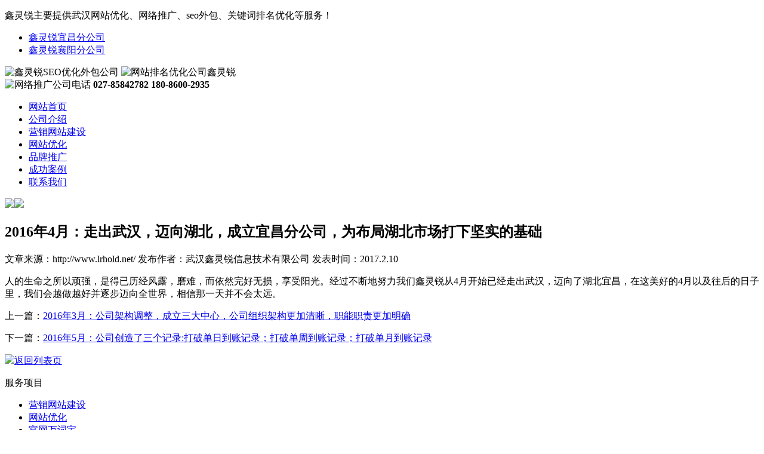

--- FILE ---
content_type: text/html;charset=UTF-8
request_url: http://www.lrhold.net/news/show.php?itemid=58
body_size: 4116
content:
<!doctype html>
<html>
<head>
<meta charset="utf-8">
 
<meta http-equiv="X-UA-Compatible" content="IE=edge,chrome=1" />
<meta name="format-detection" content="telephone=no">
<meta name="viewport" content="width=device-width, initial-scale=1, maximum-scale=1, user-scalable=no">
<meta name="renderer" content="webkit" />
<link href="http://www.lrhold.net/skin/default//new/css/swiper.min.css" type="text/css" rel="stylesheet">
<link href="http://www.lrhold.net/skin/default//new/css/style.css" type="text/css" rel="stylesheet">
<link href="http://www.lrhold.net/skin/default//new/css/m-style.css" type="text/css" rel="stylesheet">
<link rel="shortcut icon" href="http://www.lrhold.net/skin/default//new/images/favicon.ico" /><title>2016年4月：走出武汉，迈向湖北，成立宜昌分公司，为布局湖北市场打下坚实的基础_武汉鑫灵锐seo外包公司</title>
</head>
<body>
<!--调用头部-->
<link rel="shortcut icon" href="http://www.lrhold.net/skin/default/new/images/favicon.ico" />
<div class="top">
  <div class="main">
    <p>鑫灵锐主要提供武汉网站优化、网络推广、seo外包、关键词排名优化等服务！ </p>
    <div class="branch">
      <ul>
        <li> <a href="http://yc.lrhold.net/">鑫灵锐宜昌分公司</a> </li>
        <li> <a href="http://xy.lrhold.net/">鑫灵锐襄阳分公司</a> </li>
      </ul>
    </div>
  </div>
</div>
<div class="head">
  <div class="main">
    <div class="logo"> <img src="http://www.lrhold.net/skin/default/new/images/logo.jpg" alt="鑫灵锐SEO优化外包公司" class="pc-logo"> <img src="http://www.lrhold.net/skin/default/new/images/mlogo.jpg" alt="网站排名优化公司鑫灵锐" class="m-logo"> </div>
    <div class="tel"> <img src="http://www.lrhold.net/skin/default/new/images/tel01.png" alt="网络推广公司电话"> <b> 027-85842782
      180-8600-2935</b> </div>
    <div class="caidan"><span></span></div>
  </div>
</div>
<script>
var_hmt=_hmt||[];
(function(){
varhm=document.createElement("script");
hm.src="https://hm.baidu.com/hm.js?207d0e330a08ad77a08314c8eca45c80";
vars=document.getElementsByTagName("script")[0];
s.parentNode.insertBefore(hm,s);
})();
</script>
<div class="nav">
  <ul>
    <li> <a href="http://www.lrhold.net/"> <span> 网站首页 </span> </a> </li>
    <li> <a href="http://www.lrhold.net/contact/"> <span> 公司介绍 </span> </a> </li>
    <li> <a href="http://www.lrhold.net/service/site.html"> <span> 营销网站建设 </span> </a> </li>
    <li> <a href="http://www.lrhold.net/about/optimization.html"> <span> 网站优化 </span> </a> </li>
    <li> <a href="http://www.lrhold.net/about/brand.html"> <span> 品牌推广 </span> </a> </li>
    <li> <a href="http://www.lrhold.net/case/"> <span> 成功案例 </span> </a> </li>
    <li> <a href="http://www.lrhold.net/about/contact.html"> <span> 联系我们 </span> </a> </li>
  </ul>
</div>
<!--调用头部end-->
<div class="wary">
<div class="n-banner"><a href="javascript:void(0)" class="shangqiao"><img src="http://www.lrhold.net/skin/default//new/images/news_banner.jpg" class="npc_banner"><img src="http://www.lrhold.net/skin/default//new/images/mnews_banner.jpg" class="nm_banner"></a></div>
<div class="main w30">
<div class="news_left" >
        <div class="prc_intro" >
      <h2>2016年4月：走出武汉，迈向湖北，成立宜昌分公司，为布局湖北市场打下坚实的基础</h2>
      <div class="share">
        <p><span>文章来源：http://www.lrhold.net/</span> <span>发布作者：武汉鑫灵锐信息技术有限公司</span> <span>发表时间：2017.2.10</span> </p>
      </div>
      <div class="textxq">
        <p>人的生命之所以顽强，是得已历经风露，磨难，而依然完好无损，享受阳光。经过不断地努力我们鑫灵锐从4月开始已经走出武汉，迈向了湖北宜昌，在这美好的4月以及往后的日子里，我们会越做越好并逐步迈向全世界，相信那一天并不会太远。</p>      </div>
                  <div class="xwfy">
        <p> 上一篇：<a href="http://www.lrhold.net/news/show.php?itemid=57">2016年3月：公司架构调整，成立三大中心，公司组织架构更加清晰，职能职责更加明确</a> </p>        <p> 下一篇：<a href="http://www.lrhold.net/news/show.php?itemid=59">2016年5月：公司创造了三个记录:打破单日到账记录；打破单周到账记录；打破单月到账记录</a> </p>
        <p> <a href="http://www.lrhold.net/news/list.php?catid=23"><img src="http://www.lrhold.net/skin/default//new/images/fh.png" />返回列表页</a> </p>
      </div>
    </div>
            
        </div>
        <div class="news_right">
        <div class="fwxm" >
            <div class="m_title">
                <span>服务项目</span>
                </div>
                <ul>
                <li><a href="http://www.lrhold.net/service/site.html">营销网站建设</a></li>
                    <li><a href="http://www.lrhold.net/about/optimization.html">网站优化</a></li>
                     <li><a href="http://www.lrhold.net/about/wancibao.html">官网万词宝</a></li>
                      <li><a href="http://www.lrhold.net/about/brand.html">品牌推广</a></li>
                       <li><a href="http://www.lrhold.net/about/aicaigou.html">百度爱采购</a></li>
                        <li><a href="http://www.lrhold.net/about/bdselect.html">下拉优化</a></li>
                         <li><a href="http://www.lrhold.net/about/sem.html">SEM竞价托管</a></li>
                          <li><a href="http://www.lrhold.net/news/show.php?itemid=507">域名</a></li>
                           <li><a href="http://www.lrhold.net/news/show.php?itemid=508">空间</a></li>
                    
                </ul>
            </div>
            
            <div class="an_tj"  aos="fade-up" aos-duration="3000">
            <div class="m_title">
                <span>经典案例</span>
                </div>
            <ul>
                
                <li  aos="fade-up" aos-duration="3000">
        <a href="show.php?itemid=58">
         <div class="img-box"> <img src="https://www.lrhold.net/file/upload/202105/26/152736321.jpg" alt=""> </div>
                        <div class="info">
                        <h4> 电动堆高车网站优化案例_武汉银华机械 </h4>
                        <p> 随着我国物流运输行业的不断发展，现在不少企业都在武汉设置了大型的转运仓库，对电动堆高车有一定需求，像武汉电动堆高车这样的核心关键词获得百度首页展现能达到不错的品牌推广效果。 </p>
                      </div>
                      </a>
        </li>
                <li  aos="fade-up" aos-duration="3000">
        <a href="show.php?itemid=57">
         <div class="img-box"> <img src="https://www.lrhold.net/file/upload/202105/26/152736321.jpg" alt=""> </div>
                        <div class="info">
                        <h4> 塑料管道行业优化案例_武汉中亿百年 </h4>
                        <p> PPR管材百度搜索指数日均100，塑料管道相关搜索量整体同PPR管材，加上地域词进行搜索以后客户定位更加准确，更容易促成合作。 </p>
                      </div>
                      </a>
        </li>
                <li  aos="fade-up" aos-duration="3000">
        <a href="show.php?itemid=56">
         <div class="img-box"> <img src="https://www.lrhold.net/file/upload/202105/26/152736321.jpg" alt=""> </div>
                        <div class="info">
                        <h4> 圆形冷却塔行业优化案例_武汉一号塔科技 </h4>
                        <p> 武汉圆形冷却塔为行业核心竞争关键词，经过优化以后排名仅次于百度自身框架产品百度爱采购。 </p>
                      </div>
                      </a>
        </li>
                <li  aos="fade-up" aos-duration="3000">
        <a href="show.php?itemid=55">
         <div class="img-box"> <img src="https://www.lrhold.net/file/upload/202105/26/152736321.jpg" alt=""> </div>
                        <div class="info">
                        <h4> 艺术生文化课机构移动端优化案例_武汉英博教育 </h4>
                        <p> 在教培行业中，不仅口碑十分重要，互联网推广也是非常重要的一个环节，加上现在使用手机来搜索相关信息的家长逐渐增多，所以艺术生培训机构是有必要使用移动端seo关键词推广来提升自己的品牌知名度的。 </p>
                      </div>
                      </a>
        </li>
                <li  aos="fade-up" aos-duration="3000">
        <a href="show.php?itemid=54">
         <div class="img-box"> <img src="https://www.lrhold.net/file/upload/202105/26/152736321.jpg" alt=""> </div>
                        <div class="info">
                        <h4> 氮化炉官网优化案例_武汉安德热处理 </h4>
                        <p> 氮化炉行业被大众了解的不多，进行互联网推广优化可以准确定位到意向人群直接进行搜索，带来更加可靠的线索咨询量。　 </p>
                      </div>
                      </a>
        </li>
                        </ul>
            </div>
        
        
        </div>
    
</div>
<!--调用底部-->
<div class="footerbox">
    <div class="main">
      <div class="cont">
        <div class="tit">
              <p> 联系我们 </p><span> / CONTACT </span> </div>
        <div class="tel">
            <ul>
              <li><img src="http://www.lrhold.net/skin/default//new/images/ios1.png"><span>027-85842782</span></li>
              
              <li><img src="http://www.lrhold.net/skin/default//new/images/ios1.png"><span>180-8600-2935</span></li>
          </ul>
        </div>
        <div class="ad">
          <p> 湖北省武汉市江汉区青年路武汉天街
            房天下大厦15层 </p>
        </div>
      </div>
      <div class="fn">
        <div class="tit">
          <p> 鑫灵锐产品 </p>
          <span> / PRODUCT </span> </div>
        <ul>
          <li> <a href="">网站SEO优化</a> </li>
          <li> <a href="http://www.lrhold.net/service/site.html">营销型网站建设</a> </li>
          
          <li> <a href="http://www.lrhold.net/about/brand.html">品牌推广</a> </li>
        </ul>
      </div>
      <div class="fn">
        <div class="tit">
          <p> 更多产品服务 </p>
          <span> / SERVICE </span> </div>
        <ul>
          <li> <a href="http://www.lrhold.net/about/aicaigou.html">百度爱采购</a> </li>
         
          <li> <a href="http://www.lrhold.net/about/sem.html">sem竞价托管</a> </li>
          <li> <a href="http://www.lrhold.net/news/show.php?itemid=507">域名</a> </li>
          <li> <a href="http://www.lrhold.net/news/show.php?itemid=508">空间</a> </li>
        </ul>
      </div>
      <div class="fn">
        <div class="tit">
          <p> 关于鑫灵锐 </p>
          <span> / ABOUT </span> </div>
        <ul>
          <li> <a href="http://www.lrhold.net/contact/">公司介绍</a> </li>
          <li> <a href="http://www.lrhold.net/about/contact.html">联系我们</a> </li>
          <li> <a href="http://www.lrhold.net/news/list.php?catid=23">公司新闻</a> </li>
          <li> <a href="http://www.lrhold.net/news/list.php?catid=15">行业新闻</a> </li>
          <li> <a href="http://www.lrhold.net/about/contact.html">人才招聘</a> </li>
        </ul>
      </div>
      <div class="ewm"> <img src="http://www.lrhold.net/skin/default//new/images/ewm.png" alt="">
        <p> 微信扫一扫 </p>
      </div>
    </div>
  </div>
  <div class="cr">
    <div class="main">
      <p><img src="http://www.lrhold.net/skin/default//new/images/dp_icon05.png">鄂公网安备 42010302000676号 </p>
      <span> 备案号：鄂ICP备12004144号 </span> </div>
  </div>
  
  
  <div class="side-float">
    <ul>
      <li>
        <div> <i></i>
          <p> 咨询电话 </p>
        </div>
        <b> 18086002935 </b> </li>
     <!--  <li> <a href="javascript:void(0)" class="shangqiao">
        <div> <i></i>
          <p> 在线咨询 </p>
        </div>
        </a> </li>-->
      <li> 
        <div> <i></i>
          <p> 微信咨询 </p>
        </div>
        <span> <img src="http://www.lrhold.net/skin/default//new/images/ewm.png" alt=""> </span> </li>
      <li class="go">
        <div> <i></i>
          <p> 返回顶部 </p>
        </div>
      </li>
    </ul>
  </div>
  <div class="side-float1">
   <img src="http://www.lrhold.net/skin/default//new/images/fanhui.png" alt="">
  </div>
  
  
 <script src='https://w102.ttkefu.com/k/?fid=5B1CJJ1'  charset=utf-8></script><div style='display:none;'><a href='https://www.ttkefu.com'>在线客服</a></div>
  
  
  
  
 
 <!--调用底部end-->
  
 
</div>
<script type="text/javascript" src="http://www.lrhold.net/skin/default//new/js/jquery.js"></script> 
<script type="text/javascript" src="http://www.lrhold.net/skin/default//new/js/common.js"></script> 
<script type="text/javascript" src="http://www.lrhold.net/skin/default//new/js/swiper.min.js"></script> 
<script type="text/javascript" src="http://www.lrhold.net/skin/default//new/js/ssyouhua.js"></script> 
<script type="text/javascript" src="http://www.lrhold.net/skin/default//new/js/jquery.nivo.slider.js"></script> 
<script type="text/javascript" src="http://www.lrhold.net/skin/default//new/js/index.js"></script> 
</body>j
</html>
